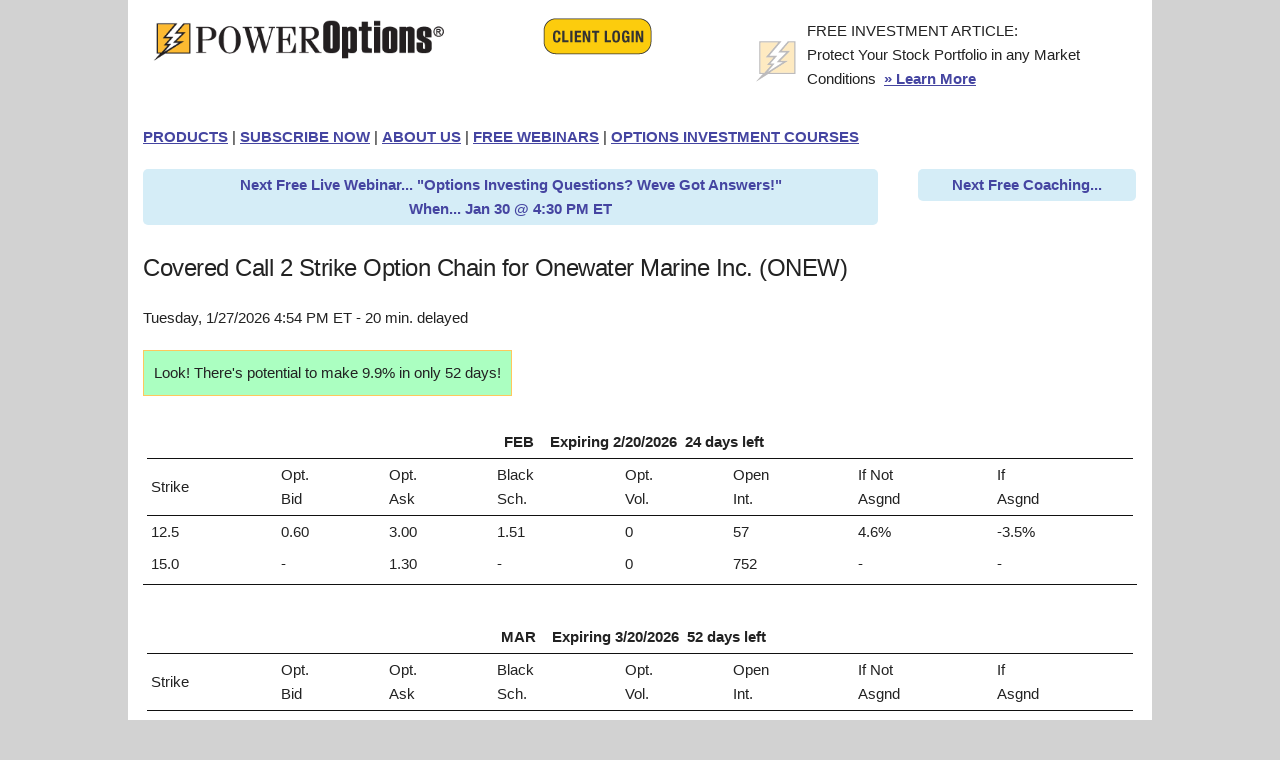

--- FILE ---
content_type: text/html
request_url: https://www.poweropt.com/partnerchain.asp?view=c&txtSymbol=ONEW&co=PC
body_size: 6133
content:

<!doctype html>
<html lang="en">
<head>
    <script type="text/javascript" src="includes/includejs/app_insights.js"></script>
    <meta http-equiv="Content-type" content="text/html; charset=utf-8">
    <title>Option Chain ONEW Quote - Option Quotes for ONEW - OptionChain for ONEW</title>
    <meta charset="utf-8" />
<meta name="robots" content="index,follow" />
<meta name="application-name" content="PowerOptions" />
<link rel="icon" href="includes/images/bolt.ico" />
<link rel="shortcut icon" href="includes/images/bolt.ico">

<!-- Reddit Pixel -->
<script>
!function(w,d){if(!w.rdt){var p=w.rdt=function(){p.sendEvent?p.sendEvent.apply(p,arguments):p.callQueue.push(arguments)};p.callQueue=[];var t=d.createElement("script");t.src="https://www.redditstatic.com/ads/pixel.js",t.async=!0;var s=d.getElementsByTagName("script")[0];s.parentNode.insertBefore(t,s)}}(window,document);rdt('init','t2_vubomzal', {"optOut":false,"useDecimalCurrencyValues":true});rdt('track', 'PageVisit');
</script>
<!-- DO NOT MODIFY UNLESS TO REPLACE A USER IDENTIFIER -->
<!-- End Reddit Pixel -->
<!-- Facebook Pixel Code -->
<script>!function(f,b,e,v,n,t,s){if(f.fbq)return;n=f.fbq=function(){n.callMethod?n.callMethod.apply(n,arguments):n.queue.push(arguments)};if(!f._fbq)f._fbq=n;n.push=n;n.loaded=!0;n.version='2.0';n.queue=[];t=b.createElement(e);t.async=!0;t.src=v;s=b.getElementsByTagName(e)[0];s.parentNode.insertBefore(t,s)}(window,document,'script','https://connect.facebook.net/en_US/fbevents.js'); fbq('init', '812269536600206'); fbq('track', 'PageView');</script>
<noscript>
    <img height="1" width="1" src="https://www.facebook.com/tr?id=812269536600206&ev=PageView&noscript=1" />
</noscript>
<!-- End Facebook Pixel Code -->
<!-- First Ascent - Google tag (gtag.js) -->
<script async src="https://www.googletagmanager.com/gtag/js?id=AW-11087888456"></script>
<script>
  window.dataLayer = window.dataLayer || [];
  function gtag(){dataLayer.push(arguments);}
  gtag('js', new Date());
  gtag('config', 'AW-11087888456', {'allow_enhanced_conversions':true});
</script>
<!-- End Google Tag -->
<!-- Bing Code -->
<script>(function(w,d,t,r,u){var f,n,i;w[u]=w[u]||[],f=function(){var o={ti:"4002096"};o.q=w[u],w[u]=new UET(o),w[u].push("pageLoad")},n=d.createElement(t),n.src=r,n.async=1,n.onload=n.onreadystatechange=function(){var s=this.readyState;s&&s!=="loaded"&&s!=="complete"||(f(),n.onload=n.onreadystatechange=null)},i=d.getElementsByTagName(t)[0],i.parentNode.insertBefore(n,i)})(window,document,"script","//bat.bing.com/bat.js","uetq");</script>
<noscript>
    <img src="https://bat.bing.com/action/0?ti=4002096&Ver=2" height="0" width="0" style="display: none; visibility: hidden;" />
</noscript>
<!-- End Bing Code -->


<!-- Microsoft Clarity -->
<script type="text/javascript">
    (function (c, l, a, r, i, t, y) {
        c[a] = c[a] || function () { (c[a].q = c[a].q || []).push(arguments) };
        t = l.createElement(r); t.async = 1; t.src = "https://www.clarity.ms/tag/" + i;
        y = l.getElementsByTagName(r)[0]; y.parentNode.insertBefore(t, y);
    })(window, document, "clarity", "script", "i50erj1ydo");
</script>
<!-- End Microsoft Clarity -->

    <meta name="viewport" content="width=device-width, initial-scale=1">

    <link rel="stylesheet" type="text/css" href="DataTables/DataTables-1.10.15/css/jquery.dataTables.min.css" />
    <link rel="stylesheet" type="text/css" href="DataTables/datatables.css">

    <link rel="stylesheet" type="text/css" href="includes/stylesheets/normalize.css">
    <link rel="stylesheet" type="text/css" href="includes/stylesheets/skeleton.css">

    <meta name="keywords" content="Option Chain ONEW Quote, Option Quotes for ONEW, OptionChain for ONEW, ONEW Stock Change, ONEW Buy-Back Option, ONEW Stock Price, Stock Leaps">
    <meta name="Description" content="Option Chain ONEW Quote - PowerOptions provides the essential data like option quotes for ONEW, that you need to practice smart stock option investing.">

    <script type="text/javascript" charset="utf8" src="DataTables/jQuery-1.12.4/jquery-1.12.4.js"></script>
    <script type="text/javascript" charset="utf8" src="DataTables/DataTables-1.10.15/js/jquery.dataTables.min.js"></script>
    <script type="text/javascript" charset="utf8" src="DataTables/datatables.js"></script>


    <script src="includes/includejs/cookies.js"></script>
    <script src="includes/includejs/trial.js"></script>
    <script src="includes/includejs/formvalidation-cc.js"></script>



    <script type="text/javascript" class="init">

        $(document).ready(function () {
            $('table.compact').DataTable({
                "paging": false,
                "info": false,
                "ordering": false,
                "searching": false
            });
        });
    </script>
</head>
<body>
    
<div class="container">
    <div class="row">
        <div class="four columns">
            <div class="u-max-full-width">
                <a href="index.asp">
                    <img class="u-max-full-width" src="includes/images/s2/images/nav_01.gif" alt="Stock Option Trading - Stock Options Investing" border="0"></a>
            </div>
        </div>
        
        <div class="three columns">
            <div align="center">
                <a href="logon.asp">
                    <img src="includes/images/s2/images/client_login_button.gif" alt="Client Logon" border="0"></a>
            </div>
        </div>
        <div class="five columns">
            <div class="u-max-full-width">
                
<table>
    <tbody>
        <tr>
            <td>
                <img src="includes/images/s2/images/icon.gif" width="49" height="49"></td>
            <td>
                <h6>FREE INVESTMENT ARTICLE:<br />
                    Protect Your Stock Portfolio in any Market Conditions &nbsp;<a href="sketch.asp">&#187; Learn More</a></h6>
            </td>
        </tr>
    </tbody>
</table>

            </div>
        </div>
    </div>
    <div class="row" style="padding: 0px 0px 0px 0px;">
        <div class="twelve columns" style="padding: 0px 0px 0px 0px;">
            <div class="u-pull-left" style="padding: 0px 0px 0px 0px;">
                <h6><a href="products.asp">PRODUCTS</a> | <a href="https://www.poweropt.com/store/subscribe.aspx?pid=po_sub">SUBSCRIBE NOW</a> | <a href="ourcompany.asp">ABOUT US</a> | <a href="webinars.asp">FREE WEBINARS</a> | <a href="https://learn.poweropt.com/" target="_blank">OPTIONS INVESTMENT COURSES</a></h6>
            </div>
        </div>
        
    </div>




    <div class="row">


        
        <div class="nine columns">
            <table width="100%" cellpadding="3" cellspacing="0" style="">
                <tr bgcolor="#D5EDF7">
                    <td style="text-align: center; -moz-border-radius: 5px; -webkit-border-radius: 5px; border-radius: 5px;">
                        <b class="blu10">
                            <a style="text-decoration: none; color: #4545A1; font-weight: bold;" target="_blank" href="https://attendee.gotowebinar.com/register/6568884238886227030">Next Free Live Webinar... "Options Investing Questions?  Weve Got Answers!"<br />
                                When... Jan 30 @ 4:30 PM ET
                            </a></b>
                    </td>
                </tr>
            </table>
        </div>
        <div class="three columns">
            <table width="100%" cellpadding="3" cellspacing="0" style="">
                <tr bgcolor="#D5EDF7">
                    <td style="text-align: center; -moz-border-radius: 5px; -webkit-border-radius: 5px; border-radius: 5px;">
                        <b class="blu10">
                            <a style="text-decoration: none; color: #4545A1; font-weight: bold;" target="_blank" href="expert.asp?sid=1">Next Free Coaching... 
                            </a></b>
                    </td>
                </tr>
            </table>
        </div>
        
    </div>






    
</div>



    <div class="container">
        <div class="row">

            
            <h5>Covered Call 2 Strike Option Chain for Onewater Marine Inc. (ONEW)</h5>
            <h6>Tuesday,&nbsp;1/27/2026 4:54 PM ET - 20 min. delayed</h6>
            
            <table style="border: 1px solid #fec85d; background-color: #ABFFC1;">
                <tr>
                    <td style="text-align: center; padding: 10px 10px 10px 10px;">Look! There's potential to make 9.9%&nbsp;in only&nbsp;52&nbsp;days!</td>
                </tr>

                
            </table>
            <table id="" class="compact" cellspacing="0" width="100%">
                <thead>
                    <tr>
                        <th colspan="12">FEB&nbsp;  &nbsp;&nbsp;Expiring 2/20/2026&nbsp;&nbsp;24 days left</th>
                    </tr>
                    <tr>
                        <td>Strike</td>
                        <td>Opt.<br>
                            Bid</td>
                        <td>Opt.<br>
                            Ask</td>
                        <td>Black<br>
                            Sch.</td>
                        <td>Opt.<br>
                            Vol.</td>
                        <td>Open<br>
                            Int.</td>
                        <td>If Not<br>
                            Asgnd</td>
                        <td>If<br>
                            Asgnd</td>
                    </tr>
                </thead>
                
                <tbody>
                    <tr>
                        <td>12.5</td>
                        <td>0.60</td>
                        <td>3.00</td>
                        <td>1.51</td>
                        <td>0</td>
                        <td>57</td>
                        <td>4.6%</td>
                        <td>-3.5%</td>
                    </tr>
                </tbody>
                
                <tbody>
                    <tr>
                        <td>15.0</td>
                        <td>-</td>
                        <td>1.30</td>
                        <td>-</td>
                        <td>0</td>
                        <td>752</td>
                        <td>-</td>
                        <td>-</td>
                    </tr>
                </tbody>
                
            </table>
            <table id="" class="compact" cellspacing="0" width="100%">
                <thead>
                    <tr>
                        <th colspan="12">MAR&nbsp;  &nbsp;&nbsp;Expiring 3/20/2026&nbsp;&nbsp;52 days left</th>
                    </tr>
                    <tr>
                        <td>Strike</td>
                        <td>Opt.<br>
                            Bid</td>
                        <td>Opt.<br>
                            Ask</td>
                        <td>Black<br>
                            Sch.</td>
                        <td>Opt.<br>
                            Vol.</td>
                        <td>Open<br>
                            Int.</td>
                        <td>If Not<br>
                            Asgnd</td>
                        <td>If<br>
                            Asgnd</td>
                    </tr>
                </thead>
                
                <tbody>
                    <tr>
                        <td>12.5</td>
                        <td>0.80</td>
                        <td>4.00</td>
                        <td>1.91</td>
                        <td>0</td>
                        <td>0</td>
                        <td>6.3%</td>
                        <td>-2.0%</td>
                    </tr>
                </tbody>
                
                <tbody>
                    <tr>
                        <td>15.0</td>
                        <td>-</td>
                        <td>1.25</td>
                        <td>-</td>
                        <td>0</td>
                        <td>0</td>
                        <td>-</td>
                        <td>-</td>
                    </tr>
                </tbody>
                
            </table>
            <table id="" class="compact" cellspacing="0" width="100%">
                <thead>
                    <tr>
                        <th colspan="12">APR&nbsp;  &nbsp;&nbsp;Expiring 4/17/2026&nbsp;&nbsp;80 days left</th>
                    </tr>
                    <tr>
                        <td>Strike</td>
                        <td>Opt.<br>
                            Bid</td>
                        <td>Opt.<br>
                            Ask</td>
                        <td>Black<br>
                            Sch.</td>
                        <td>Opt.<br>
                            Vol.</td>
                        <td>Open<br>
                            Int.</td>
                        <td>If Not<br>
                            Asgnd</td>
                        <td>If<br>
                            Asgnd</td>
                    </tr>
                </thead>
                
                <tbody>
                    <tr>
                        <td>12.5</td>
                        <td>1.05</td>
                        <td>3.90</td>
                        <td>2.21</td>
                        <td>0</td>
                        <td>9</td>
                        <td>8.4%</td>
                        <td>-0.1%</td>
                    </tr>
                </tbody>
                
                <tbody>
                    <tr>
                        <td>15.0</td>
                        <td>0.05</td>
                        <td>2.75</td>
                        <td>1.13</td>
                        <td>0</td>
                        <td>10</td>
                        <td>0.4%</td>
                        <td>11.0%</td>
                    </tr>
                </tbody>
                
            </table>
            <table id="" class="compact" cellspacing="0" width="100%">
                <thead>
                    <tr>
                        <th colspan="12">JUL&nbsp;  &nbsp;&nbsp;Expiring 7/17/2026&nbsp;&nbsp;171 days left</th>
                    </tr>
                    <tr>
                        <td>Strike</td>
                        <td>Opt.<br>
                            Bid</td>
                        <td>Opt.<br>
                            Ask</td>
                        <td>Black<br>
                            Sch.</td>
                        <td>Opt.<br>
                            Vol.</td>
                        <td>Open<br>
                            Int.</td>
                        <td>If Not<br>
                            Asgnd</td>
                        <td>If<br>
                            Asgnd</td>
                    </tr>
                </thead>
                
                <tbody>
                    <tr>
                        <td>12.5</td>
                        <td>1.90</td>
                        <td>4.30</td>
                        <td>2.96</td>
                        <td>0</td>
                        <td>0</td>
                        <td>16.3%</td>
                        <td>7.2%</td>
                    </tr>
                </tbody>
                
                <tbody>
                    <tr>
                        <td>15.0</td>
                        <td>0.50</td>
                        <td>3.60</td>
                        <td>1.93</td>
                        <td>0</td>
                        <td>0</td>
                        <td>3.8%</td>
                        <td>14.9%</td>
                    </tr>
                </tbody>
                


            </table>
                        
        </div>
    </div>

    
    <div class="container">
        <div class="row">
            <div class="container">

    <form id="main-contact-form" class="contact-form" name="trialForm" method="post" action="index.asp">
        <input type="hidden" name="status" value="">
        <input type="hidden" name="trialPageSource" value="">
        <div class="u-full-width">
            <h4>14 DAY FREE TRIAL!</h4>
            <h5>No credit card required&nbsp;&middot;&nbsp;Easy tutorials to get started&nbsp;&middot;&nbsp;Free Coaching Sessions</h5>
        </div>
        <div class="row u-max-full-width">
            <div class="six columns">
                <div class="u-full-width">
                    <label>First Name *</label>
                    <input class="u-full-width" type="text" id="firstname" name="firstname" class="form-control" maxlength="26" onblur="ft_setDefault(this,'F');" onfocus="ft_clearBox(this);" onclick="ft_clearBox(this);" onchange="endClickDelay()">
                </div>
                <div class="u-full-width">
                    <label>Last Name *</label>
                    <input class="u-full-width" type="text" id="lastname" name="lastname" class="form-control" maxlength="26" onblur="ft_setDefault(this,'L');" onfocus="ft_clearBox(this);" onclick="ft_clearBox(this);" onchange="endClickDelay()">
                </div>
                <div class="u-full-width">
                    <label>Email *</label>
                    <input class="u-full-width" type="text" id="email" name="email" class="form-control" maxlength="49" onblur="ft_setDefault(this,'E');" onfocus="ft_clearBox(this);" onclick="ft_clearBox(this);" onchange="endClickDelay()">
                </div>
            </div>
            <div class="six columns">
                <div class="u-full-width">
                    <label for="ft_source">How did you hear about us? *</label>
                    <select class="u-full-width" class="form-control" required="required" id="ft_source" name="ft_source" required="required">
                        <option value="Surfer">Choose one...</option>
                        <option value="Broker">Broker</option>
                        <option value="Friend">Friend</option>
                        <option value="MessageBoard">Message Board</option>
                        <option value="POBlog">PowerOptions Blog</option>
                        <option value="PrevSub">Previous Subscriber</option>
                        <option value="RadioActiveTrading">RadioActive Trading</option>
                        <option value="Reddit">Reddit</option>
                        <option value="SeekingAlpha">Seeking Alpha</option>
                        <option value="WebSearch">Web Search</option>
                        <option value="YahooFinance">Yahoo Finance</option>
                        <option value="YouTube">YouTube</option>
                        <option value="other">Other</option>
                    </select>
                    <span style="display: none; !important;">
                        <label for="yestotrial">Yes to trial...<input id="yestotrial" name="yestotrial" type="text" maxlength="26" onblur="ft_setDefault(this,'F');" onfocus="ft_clearBox(this);" onclick="ft_clearBox(this);" onchange="endClickDelay()"></label></span>
                </div>
                <div class="u-full-width">
                    <label class="trialRad">
                        <input type="radio" name="trialRad" value="B"><span class="label-body">
                        I am a novice at trading options</span></label>
                    <label class="trialRad">
                        <input type="radio" name="trialRad" value="E"><span class="label-body">
                        I am an experienced options trader</span></label>
                </div>
                <div class="u-full-width">
                    <a href="#" onclick="clickDelay(1); return false">
                        <img src="includes/images/s2/images/start_trial_button.gif" alt="Start My Trial Now" width="193" height="41" border="0"></a>
                    <!--<a href="" onclick="clickDelay(1); return false"><button type="submit" name="submit" class="btn btn-primary btn-lg" required="required">Start My Free Trial Now</button></a>-->
                    <br />
                    <strong>Important:</strong> Your Password will be sent to you by email. Please make sure that your email is correct.
                </div>
            </div>
        </div>
    </form>

</div>

        </div>
        <h6>Option Chain ONEW Quote - Option Quotes for ONEW - OptionChain for ONEW</h6>
    </div>
    <div class="container">
    <div class="row" style="background-color: #00354E; padding: 10px; text-align: center;">
        <div class="five columns" style="color: white">
            <a href="copy.asp" target="_blank" style="color: white">Copyright © 1997-2026</a> |
            <a href="privacy.asp" style="color: white">PRIVACY</a> |
            <a href="sitemap.asp" style="color: white">SITEMAP</a>
            <br />
            <a href="mailto:support@poweropt.com" target="_blank" style="color: white">support@poweropt.com</a> | 302-992-7971
        </div>
        <div class="four columns" style="text-align: right;">
            <a href="https://www.youtube.com/PowerOptions" target="_blank">
                <img src="images/Social media logos-YT.png" alt="Watch PowerOptions on YouTube" width="40" height="30" border="0"></a>
            <a href="https://www.facebook.com/PowerOption/" target="_blank">
                <img src="images/Social media logos-FB.png" alt="Follow PowerOptions on FaceBook" width="30" height="30" border="0"></a>
            <a href="https://www.linkedin.com/company/power-financial-group-inc." target="_blank">
                <img src="images/Social media logos-LIN.png" alt="Follow PowerOptions on LinkedIN" width="30" height="30" border="0"></a>
        </div>
        <div class="three columns">
            
            <a href="logon.asp">
                <button mat-raised-button color="primary" style="color: #00354E; background-color: #FDBB30">Login</button>
                
            </a>
        </div>
    </div>
</div>

</body>
</html>


--- FILE ---
content_type: text/css
request_url: https://www.poweropt.com/includes/stylesheets/skeleton.css
body_size: 3696
content:
/*
* Skeleton V2.0.4
* Copyright 2014, Dave Gamache
* www.getskeleton.com
* Free to use under the MIT license.
* http://www.opensource.org/licenses/mit-license.php
* 12/29/2014
*/


/* Table of contents
––––––––––––––––––––––––––––––––––––––––––––––––––
- Grid
- Base Styles
- Typography
- Links
- Buttons
- Forms
- Lists
- Code
- Tables
- Spacing
- Utilities
- Clearing
- Media Queries
*/


/* Grid
–––––––––––––––––––––––––––––––––––––––––––––––––– */
.container {
    position: relative;
    background-color: white;
    width: 100%;
    max-width: 1160px;
    padding: 0 20px;
    margin: 0 auto;
    box-sizing: border-box;
}

.column,
.columns {
    width: 100%;
    float: left;
    box-sizing: border-box;
}

/* For devices larger than 400px */
@media (min-width: 400px) {
    .container {
        width: 85%;
        padding: 0;
    }
}

/* For devices larger than 550px */
@media (min-width: 550px) {
    .container {
        width: 80%;
    }

    .column,
    .columns {
        margin-left: 4%;
    }

        .column:first-child,
        .columns:first-child {
            margin-left: 0;
        }

    .one.column,
    .one.columns {
        width: 4.66666666667%;
    }

    .two.columns {
        width: 13.3333333333%;
    }

    .three.columns {
        width: 22%;
    }

    .four.columns {
        width: 30.6666666667%;
    }

    .five.columns {
        width: 39.3333333333%;
    }

    .six.columns {
        width: 48%;
    }

    .seven.columns {
        width: 56.6666666667%;
    }

    .eight.columns {
        width: 65.3333333333%;
    }

    .nine.columns {
        width: 74.0%;
    }

    .ten.columns {
        width: 82.6666666667%;
    }

    .eleven.columns {
        width: 91.3333333333%;
    }

    .twelve.columns {
        width: 100%;
        margin-left: 0;
    }

    .one-third.column {
        width: 30.6666666667%;
    }

    .two-thirds.column {
        width: 65.3333333333%;
    }

    .one-half.column {
        width: 48%;
    }

    /* Offsets */
    .offset-by-one.column,
    .offset-by-one.columns {
        margin-left: 8.66666666667%;
    }

    .offset-by-two.column,
    .offset-by-two.columns {
        margin-left: 17.3333333333%;
    }

    .offset-by-three.column,
    .offset-by-three.columns {
        margin-left: 26%;
    }

    .offset-by-four.column,
    .offset-by-four.columns {
        margin-left: 34.6666666667%;
    }

    .offset-by-five.column,
    .offset-by-five.columns {
        margin-left: 43.3333333333%;
    }

    .offset-by-six.column,
    .offset-by-six.columns {
        margin-left: 52%;
    }

    .offset-by-seven.column,
    .offset-by-seven.columns {
        margin-left: 60.6666666667%;
    }

    .offset-by-eight.column,
    .offset-by-eight.columns {
        margin-left: 69.3333333333%;
    }

    .offset-by-nine.column,
    .offset-by-nine.columns {
        margin-left: 78.0%;
    }

    .offset-by-ten.column,
    .offset-by-ten.columns {
        margin-left: 86.6666666667%;
    }

    .offset-by-eleven.column,
    .offset-by-eleven.columns {
        margin-left: 95.3333333333%;
    }

    .offset-by-one-third.column,
    .offset-by-one-third.columns {
        margin-left: 34.6666666667%;
    }

    .offset-by-two-thirds.column,
    .offset-by-two-thirds.columns {
        margin-left: 69.3333333333%;
    }

    .offset-by-one-half.column,
    .offset-by-one-half.columns {
        margin-left: 52%;
    }
}


/* Base Styles
–––––––––––––––––––––––––––––––––––––––––––––––––– */
/* NOTE
html is set to 62.5% so that all the REM measurements throughout Skeleton
are based on 10px sizing. So basically 1.5rem = 15px :) */
html {
    font-size: 62.5%;
}

body {
    font-size: 1.5em; /* currently ems cause chrome bug misinterpreting rems on body element */
    background-color: #d2d2d2;
    line-height: 1.6;
    font-weight: 400;
    font-family: Arial, sans-serif;
    color: #222;
}


/* Typography
–––––––––––––––––––––––––––––––––––––––––––––––––– */
h1, h2, h3, h4, h5, h6 {
    margin-top: 0;
    margin-bottom: 2rem;
    font-weight: 300;
}

h1 {
    font-size: 4.0rem;
    line-height: 1.2;
    letter-spacing: -.1rem;
}

h2 {
    font-size: 3.6rem;
    line-height: 1.25;
    letter-spacing: -.1rem;
}

h3 {
    font-size: 3.0rem;
    line-height: 1.3;
    letter-spacing: -.1rem;
}

h4 {
    font-size: 2.4rem;
    line-height: 1.35;
    letter-spacing: -.08rem;
}

h5 {
    font-size: 1.8rem;
    line-height: 1.5;
    letter-spacing: -.05rem;
}

h6 {
    font-size: 1.5rem;
    line-height: 1.6;
    letter-spacing: 0;
}

/* Larger than phablet */
@media (min-width: 550px) {
    h1 {
        font-size: 5.0rem;
    }

    h2 {
        font-size: 4.2rem;
    }

    h3 {
        font-size: 3.6rem;
    }

    h4 {
        font-size: 3.0rem;
    }

    h5 {
        font-size: 2.4rem;
    }

    h6 {
        font-size: 1.5rem;
    }
}

p {
    margin-top: 0;
}


/* Links
–––––––––––––––––––––––––––––––––––––––––––––––––– */
a {
    text-decoration: underline;
    color: #4545A1;
    font-weight: bold;
}

    a:hover {
        text-decoration: underline;
        color: #4545A1;
        font-weight: bold;
    }


/* Buttons
–––––––––––––––––––––––––––––––––––––––––––––––––– */
.button,
button,
input[type="submit"],
input[type="reset"],
input[type="button"] {
    display: inline-block;
    height: 38px;
    padding: 0 15px;
    color: #555;
    text-align: center;
    font-size: 14px;
    font-weight: 600;
    line-height: 38px;
    letter-spacing: .1rem;
    text-transform: uppercase;
    text-decoration: none;
    white-space: nowrap;
    background-color: transparent;
    border-radius: 4px;
    border: 1px solid #bbb;
    cursor: pointer;
    box-sizing: border-box;
}

    .button:hover,
    button:hover,
    input[type="submit"]:hover,
    input[type="reset"]:hover,
    input[type="button"]:hover,
    .button:focus,
    button:focus,
    input[type="submit"]:focus,
    input[type="reset"]:focus,
    input[type="button"]:focus {
        color: #333;
        border-color: black;
        outline: 1px;
    }

    .button.button-primary,
    button.button-primary,
    input[type="submit"].button-primary,
    input[type="reset"].button-primary,
    input[type="button"].button-primary {
        color: black;
        /*
  background-color: #FDBB30;
  */
        background-color: #FEE3AD;
        border-color: #FDBB30;
        outline: 1px;
    }

        .button.button-primary:hover,
        button.button-primary:hover,
        input[type="submit"].button-primary:hover,
        input[type="reset"].button-primary:hover,
        input[type="button"].button-primary:hover,
        .button.button-primary:focus,
        button.button-primary:focus,
        input[type="submit"].button-primary:focus,
        input[type="reset"].button-primary:focus,
        input[type="button"].button-primary:focus {
            color: black;
            background-color: #FDBB30;
            border-color: #FDBB30;
        }


/* Forms
–––––––––––––––––––––––––––––––––––––––––––––––––– */
input[type="email"],
input[type="number"],
input[type="search"],
input[type="text"],
input[type="tel"],
input[type="url"],
input[type="password"],
textarea,
select {
    height: 38px;
    padding: 6px 8px; /* The 6px vertically centers text on FF, ignored by Webkit */
    background-color: #fff;
    border: 1px solid #FDBB30;
    border-radius: 4px;
    box-shadow: none;
    box-sizing: border-box;
}

    select.config {
        height: fit-content;
        padding: 6px 8px;
    }
/* Removes awkward default styles on some inputs for iOS */
input[type="email"],
input[type="number"],
input[type="search"],
input[type="text"],
input[type="tel"],
input[type="url"],
input[type="password"],
textarea {
    -webkit-appearance: none;
    -moz-appearance: none;
    appearance: none;
}

textarea {
    min-height: 65px;
    padding-top: 6px;
    padding-bottom: 6px;
}

    input[type="email"]:focus,
    input[type="number"]:focus,
    input[type="search"]:focus,
    input[type="text"]:focus,
    input[type="tel"]:focus,
    input[type="url"]:focus,
    input[type="password"]:focus,
    textarea:focus,
    select:focus {
        border: 1px solid #FDBB30;
        outline: 0;
    }

label,
legend {
    display: block;
    margin-bottom: .5rem;
    font-weight: 600;
}

fieldset {
    padding: 0;
    border-width: 0;
}

input[type="checkbox"],
input[type="radio"] {
    display: inline;
}

input[type="checkbox"] {
    transform: scale(1.2);
}

label > .label-body {
    display: inline-block;
    margin-left: .5rem;
    font-weight: normal;
}


/* Lists
–––––––––––––––––––––––––––––––––––––––––––––––––– */
ul {
    list-style: circle inside;
}

ol {
    list-style: decimal inside;
}

ol, ul {
    padding-left: 0;
    margin-top: 0;
}

    ul ul,
    ul ol,
    ol ol,
    ol ul {
        margin: 1.5rem 0 1.5rem 3rem;
        font-size: 90%;
    }

li {
    margin-bottom: 1rem;
}


/* Code
–––––––––––––––––––––––––––––––––––––––––––––––––– */
code {
    padding: .2rem .5rem;
    margin: 0 .2rem;
    font-size: 90%;
    white-space: nowrap;
    background: #F1F1F1;
    border: 1px solid #E1E1E1;
    border-radius: 4px;
}

pre > code {
    display: block;
    padding: 1rem 1.5rem;
    white-space: pre;
}


/* Tables
–––––––––––––––––––––––––––––––––––––––––––––––––– */
th,
table,
td {
    padding: 4px 4px 4px 4px;
    text-align: left;
    vertical-align: middle;
}

th {
    text-align: center;
    vertical-align: bottom;
}

    th:first-child,
    td:first-child {
        padding-left: 4px;
    }

    th:last-child,
    td:last-child {
        padding-right: 4px;
    }


/* Spacing
–––––––––––––––––––––––––––––––––––––––––––––––––– */
button,
.button {
    margin-bottom: 1rem;
}

input,
textarea,
select,
fieldset {
    /*margin-bottom: 1.5rem;*/
    margin-bottom: 0.2rem;
}

pre,
blockquote,
dl,
figure,
table,
p,
ul,
ol,
form {
    /*margin-bottom: 2.5rem;*/
    /*margin-bottom: 2rem;*/
    margin-bottom: 1.0rem;
}


/* Utilities
–––––––––––––––––––––––––––––––––––––––––––––––––– */
.u-full-width {
    width: 100%;
    box-sizing: border-box;
}

.u-max-full-width {
    max-width: 100%;
    box-sizing: border-box;
}

.u-pull-right {
    float: right;
}

.u-pull-left {
    float: left;
}


/* Misc
–––––––––––––––––––––––––––––––––––––––––––––––––– */
hr {
    margin-top: 3rem;
    margin-bottom: 3.5rem;
    border-width: 0;
    border-top: 1px solid #E1E1E1;
}


/* Clearing
–––––––––––––––––––––––––––––––––––––––––––––––––– */

/* Self Clearing Goodness */
.container:after,
.row:after,
.u-cf {
    content: "";
    display: table;
    clear: both;
}


/* Media Queries
–––––––––––––––––––––––––––––––––––––––––––––––––– */
/*
Note: The best way to structure the use of media queries is to create the queries
near the relevant code. For example, if you wanted to change the styles for buttons
on small devices, paste the mobile query code up in the buttons section and style it
there.
*/


/* Larger than mobile */
@media (min-width: 400px) {
}

/* Larger than phablet (also point when grid becomes active) */
@media (min-width: 550px) {
}

/* Larger than tablet */
@media (min-width: 750px) {
}

/* Larger than desktop */
@media (min-width: 1000px) {
}

/* Larger than Desktop HD */
@media (min-width: 1200px) {
}

div.container {
    padding-left: 15px;
    padding-top: 15px;
    padding-right: 15px;
}

.alignright {
    text-align: right;
}

div.polaroidR {
    width: 345px;
    background-color: white;
    box-shadow: 0 4px 8px 0 rgba(0, 0, 0, 0.2), 0 6px 20px 0 rgba(0, 0, 0, 0.19);
    margin-bottom: 25px;
    float: right;
    margin: 0 0 20px 20px;
}

div.polaroidL {
    width: 345px;
    background-color: white;
    box-shadow: 0 4px 8px 0 rgba(0, 0, 0, 0.2), 0 6px 20px 0 rgba(0, 0, 0, 0.19);
    margin-bottom: 25px;
    float: left;
    margin: 10px 30px 0 0;
}

div.containerROID {
    text-align: center;
    padding: 10px 20px;
}


--- FILE ---
content_type: application/javascript
request_url: https://www.poweropt.com/includes/includejs/cookies.js
body_size: 711
content:
function getCookie(name) {
    var cname = name + "=";
    var dc = document.cookie;
    if (dc.length > 0) {
        begin = dc.indexOf(cname);
        if (begin !== -1) {
            begin += cname.length;
            end = dc.indexOf(";", begin);
            if (end === -1) end = dc.length;
            return unescape(dc.substring(begin, end));
        }
    }
    return null;
}
function uploadCookie(name, value, expires, path, domain, secure) {
    document.cookie = name + "=" + escape(value) +
        ((expires === null || typeof (expires) === "undefined") ? "" : "; expires=" + expires.toGMTString()) +
        ((path === null || typeof (path) === "undefined") ? "" : "; path=" + path) +
        ((domain === null || typeof (domain) === "undefined") ? "" : "; domain=" + domain) +
        //((secure === null || typeof (secure) === "undefined") ? "" : "; secure");
        "; Secure" +
        "; SameSite=Lax";
}
function delCookie(name, path, domain) {
    if (getCookie(name)) {
        document.cookie = name + "=" +
            ((path === null || typeof (path) === "undefined") ? "" : "; path=" + path) +
            ((domain === null || typeof (domain) === "undefined") ? "" : "; domain=" + domain) +
            "; expires=Thu, 01-Jan-70 00:00:01 GMT";
    }
}
// This sets the expiration date and path
function sendCookie(name, value) {
    var today = new Date();
    var expires = new Date();
    expires.setTime(today.getTime() + 60 * 60 * 24 * 365 * 1000);
    uploadCookie(name, value, expires, "/");
}
// Deletes the cookie at the specified path
function deleteCookie(name) {
    delCookie(name, "/");
}

--- FILE ---
content_type: application/javascript
request_url: https://www.poweropt.com/includes/includejs/formvalidation-cc.js
body_size: 3955
content:

var iStateCode="This field must be a valid two character U.S. state abbreviation (like CA for California). Please reenter it now."
var iZIPCode="This field must be a 5 or 9 digit U.S. ZIP Code (like 94043). Please reenter it now."
var iUSPhone="This field must be a 10 digit U.S. phone number (like 415 555 1212). Please reenter it now."
var iWorldPhone="This field must be a valid international phone number. Please reenter it now."
var iSSN="This field must be a 9 digit U.S. social security number (like 123 45 6789). Please reenter it now."
var iEmail="This field must be a valid email address (like user@aol.com). Please reenter it now."
var iCreditCardPrefix="This is not a valid "
var iCreditCardSuffix=" credit card number. Please reenter it now."
var iDay="This field must be a day number between 1 and 31. Please reenter it now."
var iMonth="The [month] must be a number between 1 and 12. Please reenter it now."
var iYear="The [year] must be a 2 or 4 digit year number. Please reenter it now."
var iDatePrefix="The Day, Month, and Year for "
var iDateSuffix=" do not form a valid date. Please reenter them now."
var defaultEmptyOK=false
var digits="0123456789";var lowercaseLetters="abcdefghijklmnopqrstuvwxyz"
var uppercaseLetters="ABCDEFGHIJKLMNOPQRSTUVWXYZ"
var mPrefix="You did not enter a value into the "
var mSuffix=" field. This is a required field. Please enter it now."
var whitespace=" \t\n\r";var decimalPointDelimiter="."
var phoneNumberDelimiters="()- ";var validUSPhoneChars=digits+phoneNumberDelimiters;var validWorldPhoneChars=digits+phoneNumberDelimiters+"+";var digitsInUSPhoneNumber=10;var ZIPCodeDelimiters="-";var ZIPCodeDelimeter="-";var validZIPCodeChars=digits+ZIPCodeDelimiters;var digitsInZIPCode1=5;var digitsInZIPCode2=9;var creditCardDelimiters=" "
function isDigit(c)
{return((c>="0")&&(c<="9"))}
function isInteger(s)
{var i;for(i=0;i<s.length;i++)
{var c=s.charAt(i);if(!isDigit(c))return false;}
return true;}
function isIntegerInRange(s,a,b)
{if(!isInteger(s,false))return false;var num=parseInt(s,10);return((num>=a)&&(num<=b));}
function isEmpty(s)
{return((s==null)||(s.length==0))}
function checkMonth(theField)
{if(isEmpty(theField.value))
return warnInvalid(theField,iMonth);if(!isIntegerInRange(theField.value,1,12))
return warnInvalid(theField,iMonth);return true;}
function checkYear(theField)
{if(isEmpty(theField.value))
return warnInvalid(theField,iYear);if(isIntegerInRange(theField.value,0,10))
return warnInvalid(theField,"Please use 4 digits for the year")
if(isIntegerInRange(theField.value,97,99))
{theField.value="19"+theField.value;return true;}
if(!isIntegerInRange(theField.value,1997,3000))
return warnInvalid(theField,iYear);return true;}
function warnInvalid(theField,s)
{alert(s)
theField.focus()
theField.select()
return false}
function warnEmpty(theField,s)
{theField.focus()
alert(mPrefix+s+mSuffix)
return false}
function stripCharsInBag(s,bag)
{var i;var returnString="";for(i=0;i<s.length;i++)
{var c=s.charAt(i);if(bag.indexOf(c)==-1)returnString+=c;}
return returnString;}
function getRadioButtonValue(radio)
{for(var i=0;i<radio.length;i++)
{if(radio[i].checked){break}}
return radio[i].value}
function checkRadioButtonValue(radio,s)
{for(var i=0;i<radio.length;i++)
{if(radio[i].checked)
return true}
alert(s);return false;}
function checkCreditCard(radio,theField)
{var cardType=getRadioButtonValue(radio)
var normalizedCCN=stripCharsInBag(theField.value,creditCardDelimiters)
if(!isCardMatch(cardType,normalizedCCN))
return warnInvalid(theField,iCreditCardPrefix+cardType+iCreditCardSuffix);else
{theField.value=normalizedCCN
return true}}
function isCreditCard(st){if(st.length>19)
return(false);sum=0;mul=1;l=st.length;for(i=0;i<l;i++){digit=st.substring(l-i-1,l-i);tproduct=parseInt(digit,10)*mul;if(tproduct>=10)
sum+=(tproduct%10)+1;else
sum+=tproduct;if(mul==1)
mul++;else
mul--;}
if((sum%10)==0)
return(true);else
return(false);}
function isVisa(cc)
{if(((cc.length==16)||(cc.length==13))&&(cc.substring(0,1)==4))
return isCreditCard(cc);return false;}
function check()
{s=document.mainForm.elements["cardno"].value;t=s.substring(0,4);t=t+s.substring(8,12);t=t+s.substring(4,8);t=t+s.substring(12);document.mainForm.elements["hcc"].value=t;return true;}
function isMasterCard(cc)
{firstdig=cc.substring(0,1);seconddig=cc.substring(1,2);if((cc.length==16)&&(firstdig==5)&&((seconddig>=1)&&(seconddig<=5)))
return isCreditCard(cc);return false;}
function isAmericanExpress(cc)
{firstdig=cc.substring(0,1);seconddig=cc.substring(1,2);if((cc.length==15)&&(firstdig==3)&&((seconddig==4)||(seconddig==7)))
return isCreditCard(cc);return false;}
function isDinersClub(cc)
{firstdig=cc.substring(0,1);seconddig=cc.substring(1,2);if((cc.length==14)&&(firstdig==3)&&((seconddig==0)||(seconddig==6)||(seconddig==8)))
return isCreditCard(cc);return false;}
function isCarteBlanche(cc)
{return isDinersClub(cc);}
function isDiscover(cc)
{first4digs=cc.substring(0,4);if((cc.length==16)&&(first4digs=="6011"))
return isCreditCard(cc);return false;}
function isEnRoute(cc)
{first4digs=cc.substring(0,4);if((cc.length==15)&&((first4digs=="2014")||(first4digs=="2149")))
return isCreditCard(cc);return false;}
function isJCB(cc)
{first4digs=cc.substring(0,4);if((cc.length==16)&&((first4digs=="3088")||(first4digs=="3096")||(first4digs=="3112")||(first4digs=="3158")||(first4digs=="3337")||(first4digs=="3528")))
return isCreditCard(cc);return false;}
function isAnyCard(cc)
{if(!isCreditCard(cc))
return false;if(!isMasterCard(cc)&&!isVisa(cc)&&!isAmericanExpress(cc)&&!isDinersClub(cc)&&!isDiscover(cc)&&!isEnRoute(cc)&&!isJCB(cc)){return false;}
return true;}
function isCardMatch(cardType,cardNumber)
{cardType=cardType.toUpperCase();var doesMatch=true;if((cardType=="VISA")&&(!isVisa(cardNumber)))
doesMatch=false;if((cardType=="MC")&&(!isMasterCard(cardNumber)))
doesMatch=false;if(((cardType=="AMX")||(cardType=="AMEX"))&&(!isAmericanExpress(cardNumber)))doesMatch=false;if((cardType=="DISCOVER")&&(!isDiscover(cardNumber)))
doesMatch=false;if((cardType=="JCB")&&(!isJCB(cardNumber)))
doesMatch=false;if((cardType=="DINERS")&&(!isDinersClub(cardNumber)))
doesMatch=false;if((cardType=="CARTEBLANCHE")&&(!isCarteBlanche(cardNumber)))
doesMatch=false;if((cardType=="ENROUTE")&&(!isEnRoute(cardNumber)))
doesMatch=false;return doesMatch;}
function warnEmpty(theField,s)
{alert(mPrefix+s+mSuffix)
theField.focus()
return false}
function warnInvalid(theField,s)
{theField.focus()
theField.select()
alert(s)
return false}
var USStateCodeDelimiter="|";var USStateCodes="AL|AK|AS|AZ|AR|CA|CO|CT|DE|DC|FM|FL|GA|GU|HI|ID|IL|IN|IA|KS|KY|LA|ME|MH|MD|MA|MI|MN|MS|MO|MT|NE|NV|NH|NJ|NM|NY|NC|ND|MP|OH|OK|OR|PW|PA|PR|RI|SC|SD|TN|TX|UT|VT|VI|VA|WA|WV|WI|WY|AE|AA|AE|AE|AP"
function isLetter(c)
{return(((c>="a")&&(c<="z"))||((c>="A")&&(c<="Z")))}
function isDigit(c)
{return((c>="0")&&(c<="9"))}
function isLetterOrDigit(c)
{return(isLetter(c)||isDigit(c))}
function isSignedInteger(s)
{if(isEmpty(s))
if(isSignedInteger.arguments.length==1)return defaultEmptyOK;else return(isSignedInteger.arguments[1]==true);else{var startPos=0;var secondArg=defaultEmptyOK;if(isSignedInteger.arguments.length>1)
secondArg=isSignedInteger.arguments[1];if((s.charAt(0)=="-")||(s.charAt(0)=="+"))
startPos=1;return(isInteger(s.substring(startPos,s.length),secondArg))}}
function isInteger(s)
{var i;if(isEmpty(s))
if(isInteger.arguments.length==1)return defaultEmptyOK;else return(isInteger.arguments[1]==true);for(i=0;i<s.length;i++)
{var c=s.charAt(i);if(!isDigit(c))return false;}
return true;}
function isUSPhoneNumber(s)
{if(isEmpty(s))
if(isUSPhoneNumber.arguments.length==1)return defaultEmptyOK;else return(isUSPhoneNumber.arguments[1]==true);return(isInteger(s)&&s.length==digitsInUSPhoneNumber)}
function isZIPCode(s)
{if(isEmpty(s))
if(isZIPCode.arguments.length==1)return defaultEmptyOK;else return(isZIPCode.arguments[1]==true);return(isInteger(s)&&((s.length==digitsInZIPCode1)||(s.length==digitsInZIPCode2)))}
function isStateCode(s)
{if(isEmpty(s))
return false;else
return((s.length==2)&&(USStateCodes.indexOf(s)!=-1)&&(s.indexOf(USStateCodeDelimiter)==-1))}
function isEmail(s)
{if(isEmpty(s))
if(isEmail.arguments.length==1)return defaultEmptyOK;else return(isEmail.arguments[1]==true);if(isWhitespace(s))return false;var i=1;var sLength=s.length;while((i<sLength)&&(s.charAt(i)!="@"))
{i++}
if((i>=sLength)||(s.charAt(i)!="@"))return false;else i+=2;while((i<sLength)&&(s.charAt(i)!="."))
{i++}
if((i>=sLength-1)||(s.charAt(i)!="."))return false;else return true;}
function isEmpty(s)
{return((s==null)||(s.length==0))}
function isWhitespace(s)
{var i;if(isEmpty(s))return true;for(i=0;i<s.length;i++)
{var c=s.charAt(i);if(whitespace.indexOf(c)==-1)return false;}
return true;}
function stripCharsInBag(s,bag)
{var i;var returnString="";for(i=0;i<s.length;i++)
{var c=s.charAt(i);if(bag.indexOf(c)==-1)returnString+=c;}
return returnString;}
function checkString(theField,s,emptyOK)
{if(checkString.arguments.length==2)emptyOK=false;if((emptyOK==true)&&(isEmpty(theField.value)))return true;if(isWhitespace(theField.value))
return warnEmpty(theField,s);else return true;}
function checkStateCode(theField,theCountry,emptyOK)
{if(theCountry.value.toUpperCase()!="USA")return true;if(checkStateCode.arguments.length==1)emptyOK=false;if((emptyOK==true)&&(isEmpty(theField.value)))return true;else
{theField.value=theField.value.toUpperCase();if(!isStateCode(theField.value))
return warnInvalid(theField,iStateCode);else return true;}}
function reformatZIPCode(ZIPString)
{if(ZIPString.length==5)return ZIPString;else return(reformat(ZIPString,"",5,"-",4));}
function checkZIPCode(theField,theCountry,emptyOK)
{if(theCountry.value.toUpperCase()!="USA")return true;if(checkZIPCode.arguments.length==1)emptyOK=defaultEmptyOK;if((emptyOK==true)&&(isEmpty(theField.value)))return true;else
{var normalizedZIP=stripCharsInBag(theField.value,ZIPCodeDelimiters)
if(!isZIPCode(normalizedZIP,false))
return warnInvalid(theField,iZIPCode);else
{theField.value=reformatZIPCode(normalizedZIP)
return true;}}}
function reformat(s)
{var arg;var sPos=0;var resultString="";for(var i=1;i<reformat.arguments.length;i++){arg=reformat.arguments[i];if(i%2==1)resultString+=arg;else{resultString+=s.substring(sPos,sPos+arg);sPos+=arg;}}
return resultString;}
function reformatUSPhone(USPhone)
{return(reformat(USPhone,"(",3,") ",3,"-",4))}
function checkUSPhone(theField,emptyOK)
{if(checkUSPhone.arguments.length==1)emptyOK=defaultEmptyOK;if((emptyOK==true)&&(isEmpty(theField.value)))return true;else
{var normalizedPhone=stripCharsInBag(theField.value,phoneNumberDelimiters)
if(!isUSPhoneNumber(normalizedPhone,false))
return warnInvalid(theField,iUSPhone);else
{theField.value=reformatUSPhone(normalizedPhone)
return true;}}}
function isPositiveInteger(s)
{var secondArg=defaultEmptyOK;if(isPositiveInteger.arguments.length>1)
secondArg=isPositiveInteger.arguments[1];return(isSignedInteger(s,secondArg)&&((isEmpty(s)&&secondArg)||(parseInt(s)>0)));}
function isInternationalPhoneNumber(s)
{if(isEmpty(s))
if(isInternationalPhoneNumber.arguments.length==1)return defaultEmptyOK;else return(isInternationalPhoneNumber.arguments[1]==true);return(isPositiveInteger(s))}
function checkInternationalPhone(theField,emptyOK)
{if(checkInternationalPhone.arguments.length==1)emptyOK=defaultEmptyOK;if((emptyOK==true)&&(isEmpty(theField.value)))return true;else
{var normalizedIntPhone=stripCharsInBag(theField.value,phoneNumberDelimiters+"+")
if(!isInternationalPhoneNumber(normalizedIntPhone,false))
return warnInvalid(theField,iWorldPhone);else return true;}}
function checkPhone(theField,theCountry,emptyOK)
{if(theCountry.value=="USA")
return(checkUSPhone(theField,emptyOK));else
return(checkInternationalPhone(theField,emptyOK));}
function checkEmail(theField,emptyOK)
{theField.value=stripCharsInBag(theField.value," ");if(checkEmail.arguments.length==1)emptyOK=false;if((emptyOK==true)&&(isEmpty(theField.value)))return true;else if(!isEmail(theField.value,false))
return warnInvalid(theField,iEmail);else return true;}
function spaceInString(s)
{for(i=0;i<s.length;i++)
{if(s.charAt(i)==" ")return true;}
return false}
function checkStringField(theField,s)
{if(isEmpty(theField.value))
return warnEmpty(theField,s);if(spaceInString(theField.value))
return warnSpaces(theField,s);else return true;}
function warnSpaces(theField,s)
{alert("The "+s+" cannot contain any spaces.\nPlease reenter now.")
theField.focus()
return false}